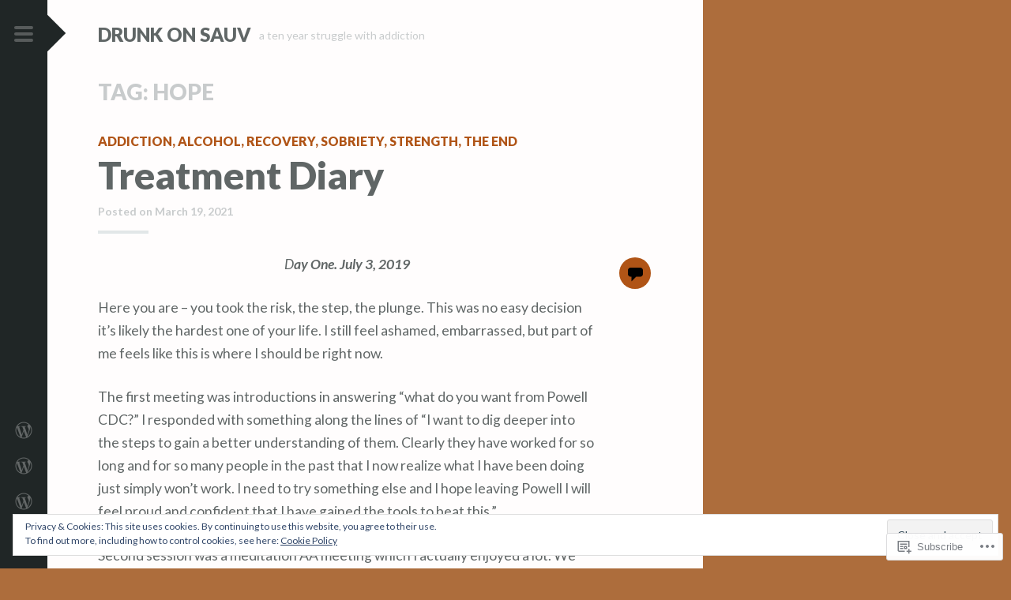

--- FILE ---
content_type: text/html; charset=UTF-8
request_url: https://drunkonsauv.wordpress.com/tag/hope/
body_size: 23750
content:
<!DOCTYPE html>
<html lang="en">
<head>
<meta charset="UTF-8">
<meta name="viewport" content="width=device-width, initial-scale=1">
<title>hope | drunk on sauv</title>
<link rel="profile" href="http://gmpg.org/xfn/11">
<link rel="pingback" href="https://drunkonsauv.wordpress.com/xmlrpc.php">

<title>hope &#8211; drunk on sauv</title>
<meta name='robots' content='max-image-preview:large' />
<link rel='dns-prefetch' href='//s0.wp.com' />
<link rel='dns-prefetch' href='//fonts-api.wp.com' />
<link rel='dns-prefetch' href='//af.pubmine.com' />
<link rel="alternate" type="application/rss+xml" title="drunk on sauv &raquo; Feed" href="https://drunkonsauv.wordpress.com/feed/" />
<link rel="alternate" type="application/rss+xml" title="drunk on sauv &raquo; Comments Feed" href="https://drunkonsauv.wordpress.com/comments/feed/" />
<link rel="alternate" type="application/rss+xml" title="drunk on sauv &raquo; hope Tag Feed" href="https://drunkonsauv.wordpress.com/tag/hope/feed/" />
	<script type="text/javascript">
		/* <![CDATA[ */
		function addLoadEvent(func) {
			var oldonload = window.onload;
			if (typeof window.onload != 'function') {
				window.onload = func;
			} else {
				window.onload = function () {
					oldonload();
					func();
				}
			}
		}
		/* ]]> */
	</script>
	<link crossorigin='anonymous' rel='stylesheet' id='all-css-0-1' href='/_static/??-eJyNzEEOgyAQRuELiRODqXHR9CxI/yh2QOIMId6+7Nql6/flUc3GH0mRlGIxmcsaklAN7xUqhNLq8Qkw7CopYmanEBK9GL0X6ehvoBtii7ksJP50lW+4tmMOih99xecwjcNjtna0+xdYnzuA&cssminify=yes' type='text/css' media='all' />
<link rel='stylesheet' id='scrawl-fonts-css' href='https://fonts-api.wp.com/css?family=Lora:400,700|Merriweather:400italic,400,700,700italic&#038;subset=latin%2Clatin-ext' media='all' />
<link crossorigin='anonymous' rel='stylesheet' id='all-css-2-1' href='/wp-content/mu-plugins/jetpack-plugin/moon/_inc/genericons/genericons/genericons.css?m=1753284714i&cssminify=yes' type='text/css' media='all' />
<style id='wp-emoji-styles-inline-css'>

	img.wp-smiley, img.emoji {
		display: inline !important;
		border: none !important;
		box-shadow: none !important;
		height: 1em !important;
		width: 1em !important;
		margin: 0 0.07em !important;
		vertical-align: -0.1em !important;
		background: none !important;
		padding: 0 !important;
	}
/*# sourceURL=wp-emoji-styles-inline-css */
</style>
<link crossorigin='anonymous' rel='stylesheet' id='all-css-4-1' href='/wp-content/plugins/gutenberg-core/v22.4.0/build/styles/block-library/style.min.css?m=1768935615i&cssminify=yes' type='text/css' media='all' />
<style id='wp-block-library-inline-css'>
.has-text-align-justify {
	text-align:justify;
}
.has-text-align-justify{text-align:justify;}

/*# sourceURL=wp-block-library-inline-css */
</style><style id='wp-block-paragraph-inline-css'>
.is-small-text{font-size:.875em}.is-regular-text{font-size:1em}.is-large-text{font-size:2.25em}.is-larger-text{font-size:3em}.has-drop-cap:not(:focus):first-letter{float:left;font-size:8.4em;font-style:normal;font-weight:100;line-height:.68;margin:.05em .1em 0 0;text-transform:uppercase}body.rtl .has-drop-cap:not(:focus):first-letter{float:none;margin-left:.1em}p.has-drop-cap.has-background{overflow:hidden}:root :where(p.has-background){padding:1.25em 2.375em}:where(p.has-text-color:not(.has-link-color)) a{color:inherit}p.has-text-align-left[style*="writing-mode:vertical-lr"],p.has-text-align-right[style*="writing-mode:vertical-rl"]{rotate:180deg}
/*# sourceURL=https://s0.wp.com/wp-content/plugins/gutenberg-core/v22.4.0/build/styles/block-library/paragraph/style.min.css */
</style>
<style id='global-styles-inline-css'>
:root{--wp--preset--aspect-ratio--square: 1;--wp--preset--aspect-ratio--4-3: 4/3;--wp--preset--aspect-ratio--3-4: 3/4;--wp--preset--aspect-ratio--3-2: 3/2;--wp--preset--aspect-ratio--2-3: 2/3;--wp--preset--aspect-ratio--16-9: 16/9;--wp--preset--aspect-ratio--9-16: 9/16;--wp--preset--color--black: #000000;--wp--preset--color--cyan-bluish-gray: #abb8c3;--wp--preset--color--white: #ffffff;--wp--preset--color--pale-pink: #f78da7;--wp--preset--color--vivid-red: #cf2e2e;--wp--preset--color--luminous-vivid-orange: #ff6900;--wp--preset--color--luminous-vivid-amber: #fcb900;--wp--preset--color--light-green-cyan: #7bdcb5;--wp--preset--color--vivid-green-cyan: #00d084;--wp--preset--color--pale-cyan-blue: #8ed1fc;--wp--preset--color--vivid-cyan-blue: #0693e3;--wp--preset--color--vivid-purple: #9b51e0;--wp--preset--gradient--vivid-cyan-blue-to-vivid-purple: linear-gradient(135deg,rgb(6,147,227) 0%,rgb(155,81,224) 100%);--wp--preset--gradient--light-green-cyan-to-vivid-green-cyan: linear-gradient(135deg,rgb(122,220,180) 0%,rgb(0,208,130) 100%);--wp--preset--gradient--luminous-vivid-amber-to-luminous-vivid-orange: linear-gradient(135deg,rgb(252,185,0) 0%,rgb(255,105,0) 100%);--wp--preset--gradient--luminous-vivid-orange-to-vivid-red: linear-gradient(135deg,rgb(255,105,0) 0%,rgb(207,46,46) 100%);--wp--preset--gradient--very-light-gray-to-cyan-bluish-gray: linear-gradient(135deg,rgb(238,238,238) 0%,rgb(169,184,195) 100%);--wp--preset--gradient--cool-to-warm-spectrum: linear-gradient(135deg,rgb(74,234,220) 0%,rgb(151,120,209) 20%,rgb(207,42,186) 40%,rgb(238,44,130) 60%,rgb(251,105,98) 80%,rgb(254,248,76) 100%);--wp--preset--gradient--blush-light-purple: linear-gradient(135deg,rgb(255,206,236) 0%,rgb(152,150,240) 100%);--wp--preset--gradient--blush-bordeaux: linear-gradient(135deg,rgb(254,205,165) 0%,rgb(254,45,45) 50%,rgb(107,0,62) 100%);--wp--preset--gradient--luminous-dusk: linear-gradient(135deg,rgb(255,203,112) 0%,rgb(199,81,192) 50%,rgb(65,88,208) 100%);--wp--preset--gradient--pale-ocean: linear-gradient(135deg,rgb(255,245,203) 0%,rgb(182,227,212) 50%,rgb(51,167,181) 100%);--wp--preset--gradient--electric-grass: linear-gradient(135deg,rgb(202,248,128) 0%,rgb(113,206,126) 100%);--wp--preset--gradient--midnight: linear-gradient(135deg,rgb(2,3,129) 0%,rgb(40,116,252) 100%);--wp--preset--font-size--small: 13px;--wp--preset--font-size--medium: 20px;--wp--preset--font-size--large: 36px;--wp--preset--font-size--x-large: 42px;--wp--preset--font-family--albert-sans: 'Albert Sans', sans-serif;--wp--preset--font-family--alegreya: Alegreya, serif;--wp--preset--font-family--arvo: Arvo, serif;--wp--preset--font-family--bodoni-moda: 'Bodoni Moda', serif;--wp--preset--font-family--bricolage-grotesque: 'Bricolage Grotesque', sans-serif;--wp--preset--font-family--cabin: Cabin, sans-serif;--wp--preset--font-family--chivo: Chivo, sans-serif;--wp--preset--font-family--commissioner: Commissioner, sans-serif;--wp--preset--font-family--cormorant: Cormorant, serif;--wp--preset--font-family--courier-prime: 'Courier Prime', monospace;--wp--preset--font-family--crimson-pro: 'Crimson Pro', serif;--wp--preset--font-family--dm-mono: 'DM Mono', monospace;--wp--preset--font-family--dm-sans: 'DM Sans', sans-serif;--wp--preset--font-family--dm-serif-display: 'DM Serif Display', serif;--wp--preset--font-family--domine: Domine, serif;--wp--preset--font-family--eb-garamond: 'EB Garamond', serif;--wp--preset--font-family--epilogue: Epilogue, sans-serif;--wp--preset--font-family--fahkwang: Fahkwang, sans-serif;--wp--preset--font-family--figtree: Figtree, sans-serif;--wp--preset--font-family--fira-sans: 'Fira Sans', sans-serif;--wp--preset--font-family--fjalla-one: 'Fjalla One', sans-serif;--wp--preset--font-family--fraunces: Fraunces, serif;--wp--preset--font-family--gabarito: Gabarito, system-ui;--wp--preset--font-family--ibm-plex-mono: 'IBM Plex Mono', monospace;--wp--preset--font-family--ibm-plex-sans: 'IBM Plex Sans', sans-serif;--wp--preset--font-family--ibarra-real-nova: 'Ibarra Real Nova', serif;--wp--preset--font-family--instrument-serif: 'Instrument Serif', serif;--wp--preset--font-family--inter: Inter, sans-serif;--wp--preset--font-family--josefin-sans: 'Josefin Sans', sans-serif;--wp--preset--font-family--jost: Jost, sans-serif;--wp--preset--font-family--libre-baskerville: 'Libre Baskerville', serif;--wp--preset--font-family--libre-franklin: 'Libre Franklin', sans-serif;--wp--preset--font-family--literata: Literata, serif;--wp--preset--font-family--lora: Lora, serif;--wp--preset--font-family--merriweather: Merriweather, serif;--wp--preset--font-family--montserrat: Montserrat, sans-serif;--wp--preset--font-family--newsreader: Newsreader, serif;--wp--preset--font-family--noto-sans-mono: 'Noto Sans Mono', sans-serif;--wp--preset--font-family--nunito: Nunito, sans-serif;--wp--preset--font-family--open-sans: 'Open Sans', sans-serif;--wp--preset--font-family--overpass: Overpass, sans-serif;--wp--preset--font-family--pt-serif: 'PT Serif', serif;--wp--preset--font-family--petrona: Petrona, serif;--wp--preset--font-family--piazzolla: Piazzolla, serif;--wp--preset--font-family--playfair-display: 'Playfair Display', serif;--wp--preset--font-family--plus-jakarta-sans: 'Plus Jakarta Sans', sans-serif;--wp--preset--font-family--poppins: Poppins, sans-serif;--wp--preset--font-family--raleway: Raleway, sans-serif;--wp--preset--font-family--roboto: Roboto, sans-serif;--wp--preset--font-family--roboto-slab: 'Roboto Slab', serif;--wp--preset--font-family--rubik: Rubik, sans-serif;--wp--preset--font-family--rufina: Rufina, serif;--wp--preset--font-family--sora: Sora, sans-serif;--wp--preset--font-family--source-sans-3: 'Source Sans 3', sans-serif;--wp--preset--font-family--source-serif-4: 'Source Serif 4', serif;--wp--preset--font-family--space-mono: 'Space Mono', monospace;--wp--preset--font-family--syne: Syne, sans-serif;--wp--preset--font-family--texturina: Texturina, serif;--wp--preset--font-family--urbanist: Urbanist, sans-serif;--wp--preset--font-family--work-sans: 'Work Sans', sans-serif;--wp--preset--spacing--20: 0.44rem;--wp--preset--spacing--30: 0.67rem;--wp--preset--spacing--40: 1rem;--wp--preset--spacing--50: 1.5rem;--wp--preset--spacing--60: 2.25rem;--wp--preset--spacing--70: 3.38rem;--wp--preset--spacing--80: 5.06rem;--wp--preset--shadow--natural: 6px 6px 9px rgba(0, 0, 0, 0.2);--wp--preset--shadow--deep: 12px 12px 50px rgba(0, 0, 0, 0.4);--wp--preset--shadow--sharp: 6px 6px 0px rgba(0, 0, 0, 0.2);--wp--preset--shadow--outlined: 6px 6px 0px -3px rgb(255, 255, 255), 6px 6px rgb(0, 0, 0);--wp--preset--shadow--crisp: 6px 6px 0px rgb(0, 0, 0);}:where(body) { margin: 0; }:where(.is-layout-flex){gap: 0.5em;}:where(.is-layout-grid){gap: 0.5em;}body .is-layout-flex{display: flex;}.is-layout-flex{flex-wrap: wrap;align-items: center;}.is-layout-flex > :is(*, div){margin: 0;}body .is-layout-grid{display: grid;}.is-layout-grid > :is(*, div){margin: 0;}body{padding-top: 0px;padding-right: 0px;padding-bottom: 0px;padding-left: 0px;}a:where(:not(.wp-element-button)){text-decoration: underline;}:root :where(.wp-element-button, .wp-block-button__link){background-color: #32373c;border-width: 0;color: #fff;font-family: inherit;font-size: inherit;font-style: inherit;font-weight: inherit;letter-spacing: inherit;line-height: inherit;padding-top: calc(0.667em + 2px);padding-right: calc(1.333em + 2px);padding-bottom: calc(0.667em + 2px);padding-left: calc(1.333em + 2px);text-decoration: none;text-transform: inherit;}.has-black-color{color: var(--wp--preset--color--black) !important;}.has-cyan-bluish-gray-color{color: var(--wp--preset--color--cyan-bluish-gray) !important;}.has-white-color{color: var(--wp--preset--color--white) !important;}.has-pale-pink-color{color: var(--wp--preset--color--pale-pink) !important;}.has-vivid-red-color{color: var(--wp--preset--color--vivid-red) !important;}.has-luminous-vivid-orange-color{color: var(--wp--preset--color--luminous-vivid-orange) !important;}.has-luminous-vivid-amber-color{color: var(--wp--preset--color--luminous-vivid-amber) !important;}.has-light-green-cyan-color{color: var(--wp--preset--color--light-green-cyan) !important;}.has-vivid-green-cyan-color{color: var(--wp--preset--color--vivid-green-cyan) !important;}.has-pale-cyan-blue-color{color: var(--wp--preset--color--pale-cyan-blue) !important;}.has-vivid-cyan-blue-color{color: var(--wp--preset--color--vivid-cyan-blue) !important;}.has-vivid-purple-color{color: var(--wp--preset--color--vivid-purple) !important;}.has-black-background-color{background-color: var(--wp--preset--color--black) !important;}.has-cyan-bluish-gray-background-color{background-color: var(--wp--preset--color--cyan-bluish-gray) !important;}.has-white-background-color{background-color: var(--wp--preset--color--white) !important;}.has-pale-pink-background-color{background-color: var(--wp--preset--color--pale-pink) !important;}.has-vivid-red-background-color{background-color: var(--wp--preset--color--vivid-red) !important;}.has-luminous-vivid-orange-background-color{background-color: var(--wp--preset--color--luminous-vivid-orange) !important;}.has-luminous-vivid-amber-background-color{background-color: var(--wp--preset--color--luminous-vivid-amber) !important;}.has-light-green-cyan-background-color{background-color: var(--wp--preset--color--light-green-cyan) !important;}.has-vivid-green-cyan-background-color{background-color: var(--wp--preset--color--vivid-green-cyan) !important;}.has-pale-cyan-blue-background-color{background-color: var(--wp--preset--color--pale-cyan-blue) !important;}.has-vivid-cyan-blue-background-color{background-color: var(--wp--preset--color--vivid-cyan-blue) !important;}.has-vivid-purple-background-color{background-color: var(--wp--preset--color--vivid-purple) !important;}.has-black-border-color{border-color: var(--wp--preset--color--black) !important;}.has-cyan-bluish-gray-border-color{border-color: var(--wp--preset--color--cyan-bluish-gray) !important;}.has-white-border-color{border-color: var(--wp--preset--color--white) !important;}.has-pale-pink-border-color{border-color: var(--wp--preset--color--pale-pink) !important;}.has-vivid-red-border-color{border-color: var(--wp--preset--color--vivid-red) !important;}.has-luminous-vivid-orange-border-color{border-color: var(--wp--preset--color--luminous-vivid-orange) !important;}.has-luminous-vivid-amber-border-color{border-color: var(--wp--preset--color--luminous-vivid-amber) !important;}.has-light-green-cyan-border-color{border-color: var(--wp--preset--color--light-green-cyan) !important;}.has-vivid-green-cyan-border-color{border-color: var(--wp--preset--color--vivid-green-cyan) !important;}.has-pale-cyan-blue-border-color{border-color: var(--wp--preset--color--pale-cyan-blue) !important;}.has-vivid-cyan-blue-border-color{border-color: var(--wp--preset--color--vivid-cyan-blue) !important;}.has-vivid-purple-border-color{border-color: var(--wp--preset--color--vivid-purple) !important;}.has-vivid-cyan-blue-to-vivid-purple-gradient-background{background: var(--wp--preset--gradient--vivid-cyan-blue-to-vivid-purple) !important;}.has-light-green-cyan-to-vivid-green-cyan-gradient-background{background: var(--wp--preset--gradient--light-green-cyan-to-vivid-green-cyan) !important;}.has-luminous-vivid-amber-to-luminous-vivid-orange-gradient-background{background: var(--wp--preset--gradient--luminous-vivid-amber-to-luminous-vivid-orange) !important;}.has-luminous-vivid-orange-to-vivid-red-gradient-background{background: var(--wp--preset--gradient--luminous-vivid-orange-to-vivid-red) !important;}.has-very-light-gray-to-cyan-bluish-gray-gradient-background{background: var(--wp--preset--gradient--very-light-gray-to-cyan-bluish-gray) !important;}.has-cool-to-warm-spectrum-gradient-background{background: var(--wp--preset--gradient--cool-to-warm-spectrum) !important;}.has-blush-light-purple-gradient-background{background: var(--wp--preset--gradient--blush-light-purple) !important;}.has-blush-bordeaux-gradient-background{background: var(--wp--preset--gradient--blush-bordeaux) !important;}.has-luminous-dusk-gradient-background{background: var(--wp--preset--gradient--luminous-dusk) !important;}.has-pale-ocean-gradient-background{background: var(--wp--preset--gradient--pale-ocean) !important;}.has-electric-grass-gradient-background{background: var(--wp--preset--gradient--electric-grass) !important;}.has-midnight-gradient-background{background: var(--wp--preset--gradient--midnight) !important;}.has-small-font-size{font-size: var(--wp--preset--font-size--small) !important;}.has-medium-font-size{font-size: var(--wp--preset--font-size--medium) !important;}.has-large-font-size{font-size: var(--wp--preset--font-size--large) !important;}.has-x-large-font-size{font-size: var(--wp--preset--font-size--x-large) !important;}.has-albert-sans-font-family{font-family: var(--wp--preset--font-family--albert-sans) !important;}.has-alegreya-font-family{font-family: var(--wp--preset--font-family--alegreya) !important;}.has-arvo-font-family{font-family: var(--wp--preset--font-family--arvo) !important;}.has-bodoni-moda-font-family{font-family: var(--wp--preset--font-family--bodoni-moda) !important;}.has-bricolage-grotesque-font-family{font-family: var(--wp--preset--font-family--bricolage-grotesque) !important;}.has-cabin-font-family{font-family: var(--wp--preset--font-family--cabin) !important;}.has-chivo-font-family{font-family: var(--wp--preset--font-family--chivo) !important;}.has-commissioner-font-family{font-family: var(--wp--preset--font-family--commissioner) !important;}.has-cormorant-font-family{font-family: var(--wp--preset--font-family--cormorant) !important;}.has-courier-prime-font-family{font-family: var(--wp--preset--font-family--courier-prime) !important;}.has-crimson-pro-font-family{font-family: var(--wp--preset--font-family--crimson-pro) !important;}.has-dm-mono-font-family{font-family: var(--wp--preset--font-family--dm-mono) !important;}.has-dm-sans-font-family{font-family: var(--wp--preset--font-family--dm-sans) !important;}.has-dm-serif-display-font-family{font-family: var(--wp--preset--font-family--dm-serif-display) !important;}.has-domine-font-family{font-family: var(--wp--preset--font-family--domine) !important;}.has-eb-garamond-font-family{font-family: var(--wp--preset--font-family--eb-garamond) !important;}.has-epilogue-font-family{font-family: var(--wp--preset--font-family--epilogue) !important;}.has-fahkwang-font-family{font-family: var(--wp--preset--font-family--fahkwang) !important;}.has-figtree-font-family{font-family: var(--wp--preset--font-family--figtree) !important;}.has-fira-sans-font-family{font-family: var(--wp--preset--font-family--fira-sans) !important;}.has-fjalla-one-font-family{font-family: var(--wp--preset--font-family--fjalla-one) !important;}.has-fraunces-font-family{font-family: var(--wp--preset--font-family--fraunces) !important;}.has-gabarito-font-family{font-family: var(--wp--preset--font-family--gabarito) !important;}.has-ibm-plex-mono-font-family{font-family: var(--wp--preset--font-family--ibm-plex-mono) !important;}.has-ibm-plex-sans-font-family{font-family: var(--wp--preset--font-family--ibm-plex-sans) !important;}.has-ibarra-real-nova-font-family{font-family: var(--wp--preset--font-family--ibarra-real-nova) !important;}.has-instrument-serif-font-family{font-family: var(--wp--preset--font-family--instrument-serif) !important;}.has-inter-font-family{font-family: var(--wp--preset--font-family--inter) !important;}.has-josefin-sans-font-family{font-family: var(--wp--preset--font-family--josefin-sans) !important;}.has-jost-font-family{font-family: var(--wp--preset--font-family--jost) !important;}.has-libre-baskerville-font-family{font-family: var(--wp--preset--font-family--libre-baskerville) !important;}.has-libre-franklin-font-family{font-family: var(--wp--preset--font-family--libre-franklin) !important;}.has-literata-font-family{font-family: var(--wp--preset--font-family--literata) !important;}.has-lora-font-family{font-family: var(--wp--preset--font-family--lora) !important;}.has-merriweather-font-family{font-family: var(--wp--preset--font-family--merriweather) !important;}.has-montserrat-font-family{font-family: var(--wp--preset--font-family--montserrat) !important;}.has-newsreader-font-family{font-family: var(--wp--preset--font-family--newsreader) !important;}.has-noto-sans-mono-font-family{font-family: var(--wp--preset--font-family--noto-sans-mono) !important;}.has-nunito-font-family{font-family: var(--wp--preset--font-family--nunito) !important;}.has-open-sans-font-family{font-family: var(--wp--preset--font-family--open-sans) !important;}.has-overpass-font-family{font-family: var(--wp--preset--font-family--overpass) !important;}.has-pt-serif-font-family{font-family: var(--wp--preset--font-family--pt-serif) !important;}.has-petrona-font-family{font-family: var(--wp--preset--font-family--petrona) !important;}.has-piazzolla-font-family{font-family: var(--wp--preset--font-family--piazzolla) !important;}.has-playfair-display-font-family{font-family: var(--wp--preset--font-family--playfair-display) !important;}.has-plus-jakarta-sans-font-family{font-family: var(--wp--preset--font-family--plus-jakarta-sans) !important;}.has-poppins-font-family{font-family: var(--wp--preset--font-family--poppins) !important;}.has-raleway-font-family{font-family: var(--wp--preset--font-family--raleway) !important;}.has-roboto-font-family{font-family: var(--wp--preset--font-family--roboto) !important;}.has-roboto-slab-font-family{font-family: var(--wp--preset--font-family--roboto-slab) !important;}.has-rubik-font-family{font-family: var(--wp--preset--font-family--rubik) !important;}.has-rufina-font-family{font-family: var(--wp--preset--font-family--rufina) !important;}.has-sora-font-family{font-family: var(--wp--preset--font-family--sora) !important;}.has-source-sans-3-font-family{font-family: var(--wp--preset--font-family--source-sans-3) !important;}.has-source-serif-4-font-family{font-family: var(--wp--preset--font-family--source-serif-4) !important;}.has-space-mono-font-family{font-family: var(--wp--preset--font-family--space-mono) !important;}.has-syne-font-family{font-family: var(--wp--preset--font-family--syne) !important;}.has-texturina-font-family{font-family: var(--wp--preset--font-family--texturina) !important;}.has-urbanist-font-family{font-family: var(--wp--preset--font-family--urbanist) !important;}.has-work-sans-font-family{font-family: var(--wp--preset--font-family--work-sans) !important;}
/*# sourceURL=global-styles-inline-css */
</style>

<style id='classic-theme-styles-inline-css'>
.wp-block-button__link{background-color:#32373c;border-radius:9999px;box-shadow:none;color:#fff;font-size:1.125em;padding:calc(.667em + 2px) calc(1.333em + 2px);text-decoration:none}.wp-block-file__button{background:#32373c;color:#fff}.wp-block-accordion-heading{margin:0}.wp-block-accordion-heading__toggle{background-color:inherit!important;color:inherit!important}.wp-block-accordion-heading__toggle:not(:focus-visible){outline:none}.wp-block-accordion-heading__toggle:focus,.wp-block-accordion-heading__toggle:hover{background-color:inherit!important;border:none;box-shadow:none;color:inherit;padding:var(--wp--preset--spacing--20,1em) 0;text-decoration:none}.wp-block-accordion-heading__toggle:focus-visible{outline:auto;outline-offset:0}
/*# sourceURL=/wp-content/plugins/gutenberg-core/v22.4.0/build/styles/block-library/classic.min.css */
</style>
<link crossorigin='anonymous' rel='stylesheet' id='all-css-6-1' href='/_static/??-eJx9j8EOwiAMhl/IQphG58H4LIxVRCkQylx8e7uLzssuTf/m+5pWzwVcTg1T0yVOPiTWLg8xuyfrTpleGeBAJSJUfKmDHgO3LwHc3hGVY97p1SKa4Lerosyp2LYQhGOwGJEE29LmIg4MQ6nIDFIpTATtLiJveRXlMC+t10Kt4pbkMYO8Y1vI6S/ALdpQF/VKF3PsTb/vuvPp8QGGwHIv&cssminify=yes' type='text/css' media='all' />
<link crossorigin='anonymous' rel='stylesheet' id='print-css-7-1' href='/wp-content/mu-plugins/global-print/global-print.css?m=1465851035i&cssminify=yes' type='text/css' media='print' />
<link crossorigin='anonymous' rel='stylesheet' id='all-css-8-1' href='/wp-content/themes/pub/satellite/style.css?m=1741693343i&cssminify=yes' type='text/css' media='all' />
<link rel='stylesheet' id='satellite-fonts-css' href='https://fonts-api.wp.com/css?family=Lato%3A400%2C400italic%2C700%2C700italic%2C900%2C900italic&#038;subset=latin%2Clatin-ext' media='all' />
<style id='jetpack-global-styles-frontend-style-inline-css'>
:root { --font-headings: unset; --font-base: unset; --font-headings-default: -apple-system,BlinkMacSystemFont,"Segoe UI",Roboto,Oxygen-Sans,Ubuntu,Cantarell,"Helvetica Neue",sans-serif; --font-base-default: -apple-system,BlinkMacSystemFont,"Segoe UI",Roboto,Oxygen-Sans,Ubuntu,Cantarell,"Helvetica Neue",sans-serif;}
/*# sourceURL=jetpack-global-styles-frontend-style-inline-css */
</style>
<link crossorigin='anonymous' rel='stylesheet' id='all-css-12-1' href='/_static/??-eJyNy9sJgDAMAMCF1GjR4o84Sw3BVtIHJlLcXhxA8P8OamkxJ6WkoJ4iCZRrA8HTVYaQEERvprYWzLFDkQY+hlNiDkp/kx9h57w5fsEal2E0dp5sb8zxAHIPNi4=&cssminify=yes' type='text/css' media='all' />
<script type="text/javascript" id="wpcom-actionbar-placeholder-js-extra">
/* <![CDATA[ */
var actionbardata = {"siteID":"64457032","postID":"0","siteURL":"https://drunkonsauv.wordpress.com","xhrURL":"https://drunkonsauv.wordpress.com/wp-admin/admin-ajax.php","nonce":"199f90c4eb","isLoggedIn":"","statusMessage":"","subsEmailDefault":"instantly","proxyScriptUrl":"https://s0.wp.com/wp-content/js/wpcom-proxy-request.js?m=1513050504i&amp;ver=20211021","i18n":{"followedText":"New posts from this site will now appear in your \u003Ca href=\"https://wordpress.com/reader\"\u003EReader\u003C/a\u003E","foldBar":"Collapse this bar","unfoldBar":"Expand this bar","shortLinkCopied":"Shortlink copied to clipboard."}};
//# sourceURL=wpcom-actionbar-placeholder-js-extra
/* ]]> */
</script>
<script type="text/javascript" id="jetpack-mu-wpcom-settings-js-before">
/* <![CDATA[ */
var JETPACK_MU_WPCOM_SETTINGS = {"assetsUrl":"https://s0.wp.com/wp-content/mu-plugins/jetpack-mu-wpcom-plugin/moon/jetpack_vendor/automattic/jetpack-mu-wpcom/src/build/"};
//# sourceURL=jetpack-mu-wpcom-settings-js-before
/* ]]> */
</script>
<script crossorigin='anonymous' type='text/javascript'  src='/_static/??-eJyFjMsOwiAQRX/I6dQaXwvjtyAQAoEBZ6CPv28aa+LO1Vnccy5OBXSmaqliEORYoXCely7IAX+2V8wOSmzOk+CU2SgjoKMSsbKFOhUchw1AmcCZwt8LTzo289HCu1lednTJ018Jknesqt3lZ3ocr0N/PvWX2z2scBpFWg=='></script>
<script type="text/javascript" id="rlt-proxy-js-after">
/* <![CDATA[ */
	rltInitialize( {"token":null,"iframeOrigins":["https:\/\/widgets.wp.com"]} );
//# sourceURL=rlt-proxy-js-after
/* ]]> */
</script>
<link rel="EditURI" type="application/rsd+xml" title="RSD" href="https://drunkonsauv.wordpress.com/xmlrpc.php?rsd" />
<meta name="generator" content="WordPress.com" />

<!-- Jetpack Open Graph Tags -->
<meta property="og:type" content="website" />
<meta property="og:title" content="hope &#8211; drunk on sauv" />
<meta property="og:url" content="https://drunkonsauv.wordpress.com/tag/hope/" />
<meta property="og:site_name" content="drunk on sauv" />
<meta property="og:image" content="https://s0.wp.com/i/blank.jpg?m=1383295312i" />
<meta property="og:image:width" content="200" />
<meta property="og:image:height" content="200" />
<meta property="og:image:alt" content="" />
<meta property="og:locale" content="en_US" />
<meta property="fb:app_id" content="249643311490" />
<meta name="twitter:creator" content="@DrunkOnSauv" />
<meta name="twitter:site" content="@DrunkOnSauv" />

<!-- End Jetpack Open Graph Tags -->
<link rel="shortcut icon" type="image/x-icon" href="https://s0.wp.com/i/favicon.ico?m=1713425267i" sizes="16x16 24x24 32x32 48x48" />
<link rel="icon" type="image/x-icon" href="https://s0.wp.com/i/favicon.ico?m=1713425267i" sizes="16x16 24x24 32x32 48x48" />
<link rel="apple-touch-icon" href="https://s0.wp.com/i/webclip.png?m=1713868326i" />
<link rel='openid.server' href='https://drunkonsauv.wordpress.com/?openidserver=1' />
<link rel='openid.delegate' href='https://drunkonsauv.wordpress.com/' />
<link rel="search" type="application/opensearchdescription+xml" href="https://drunkonsauv.wordpress.com/osd.xml" title="drunk on sauv" />
<link rel="search" type="application/opensearchdescription+xml" href="https://s1.wp.com/opensearch.xml" title="WordPress.com" />
<meta name="theme-color" content="#ad6d3c" />
		<style type="text/css">
			.recentcomments a {
				display: inline !important;
				padding: 0 !important;
				margin: 0 !important;
			}

			table.recentcommentsavatartop img.avatar, table.recentcommentsavatarend img.avatar {
				border: 0px;
				margin: 0;
			}

			table.recentcommentsavatartop a, table.recentcommentsavatarend a {
				border: 0px !important;
				background-color: transparent !important;
			}

			td.recentcommentsavatarend, td.recentcommentsavatartop {
				padding: 0px 0px 1px 0px;
				margin: 0px;
			}

			td.recentcommentstextend {
				border: none !important;
				padding: 0px 0px 2px 10px;
			}

			.rtl td.recentcommentstextend {
				padding: 0px 10px 2px 0px;
			}

			td.recentcommentstexttop {
				border: none;
				padding: 0px 0px 0px 10px;
			}

			.rtl td.recentcommentstexttop {
				padding: 0px 10px 0px 0px;
			}
		</style>
		<meta name="description" content="Posts about hope written by Drunk on Sauv" />
<style type="text/css" id="custom-background-css">
body.custom-background { background-color: #ad6d3c; }
</style>
	<script type="text/javascript">
/* <![CDATA[ */
var wa_client = {}; wa_client.cmd = []; wa_client.config = { 'blog_id': 64457032, 'blog_language': 'en', 'is_wordads': false, 'hosting_type': 0, 'afp_account_id': null, 'afp_host_id': 5038568878849053, 'theme': 'pub/satellite', '_': { 'title': 'Advertisement', 'privacy_settings': 'Privacy Settings' }, 'formats': [ 'belowpost', 'bottom_sticky', 'sidebar_sticky_right', 'sidebar', 'gutenberg_rectangle', 'gutenberg_leaderboard', 'gutenberg_mobile_leaderboard', 'gutenberg_skyscraper' ] };
/* ]]> */
</script>
		<script type="text/javascript">

			window.doNotSellCallback = function() {

				var linkElements = [
					'a[href="https://wordpress.com/?ref=footer_blog"]',
					'a[href="https://wordpress.com/?ref=footer_website"]',
					'a[href="https://wordpress.com/?ref=vertical_footer"]',
					'a[href^="https://wordpress.com/?ref=footer_segment_"]',
				].join(',');

				var dnsLink = document.createElement( 'a' );
				dnsLink.href = 'https://wordpress.com/advertising-program-optout/';
				dnsLink.classList.add( 'do-not-sell-link' );
				dnsLink.rel = 'nofollow';
				dnsLink.style.marginLeft = '0.5em';
				dnsLink.textContent = 'Do Not Sell or Share My Personal Information';

				var creditLinks = document.querySelectorAll( linkElements );

				if ( 0 === creditLinks.length ) {
					return false;
				}

				Array.prototype.forEach.call( creditLinks, function( el ) {
					el.insertAdjacentElement( 'afterend', dnsLink );
				});

				return true;
			};

		</script>
		<style type="text/css" id="custom-colors-css">	button,
	input[type="button"],
	input[type="reset"],
	input[type="submit"],
	#infinite-handle span {
		border-bottom: 4px solid;
		box-shadow: 0 0 0;
	}
	button:hover,
	input[type="button"]:hover,
	input[type="reset"]:hover,
	input[type="submit"]:hover,
	#infinite-handle span:hover,
	button:focus,
	input[type="button"]:focus,
	input[type="reset"]:focus,
	input[type="submit"]:focus,
	#infinite-handle span:focus {
		border-bottom: 2px solid;
		box-shadow: 0 0 0;
	}
	button:active,
	input[type="button"]:active,
	input[type="reset"]:active,
	input[type="submit"]:active,
	#infinite-handle span:active {
		border-bottom: 0px solid;
		box-shadow: 0 0 0;
	}
button,
			input[type="button"],
			input[type="reset"],
			input[type="submit"],
			#infinite-handle span,
			#infinite-handle span:active,
			#infinite-handle span:focus,
			#infinite-handle span:hover,
			#wp-calendar a,
			.comments-link a,
			.comments-link a:visited,
			.comments-link a:hover,
			.comments-link a:active,
			.comments-link a:focus,
			.page-links .active-link,
			.page-links a:hover .active-link,
			.page-links a:focus .active-link,
			.page-links a:active .active-link { color: #000000;}
body { background-color: #ad6d3c;}
button,
			input[type="button"],
			input[type="reset"],
			input[type="submit"],
			#infinite-handle span,
			#wp-calendar a { background-color: #bf5c19;}
button,
			input[type="button"],
			input[type="reset"],
			input[type="submit"],
			#infinite-handle span,
			button:hover,
			input[type="button"]:hover,
			input[type="reset"]:hover,
			input[type="submit"]:hover,
			#infinite-handle span:hover,
			button:focus,
			input[type="button"]:focus,
			input[type="reset"]:focus,
			input[type="submit"]:focus,
			#infinite-handle span:focus { border-bottom-color: #904512;}
.main-navigation li a:hover,
			.main-navigation li a:focus,
			.main-navigation li a:active,
			.main-navigation li.current_page_item > a,
			.main-navigation li.current-menu-item > a { border-color: #bf5c19;}
a,
			a:visited,
			a:hover,
			a:focus,
			a:active,
			.site-info a:hover,
			.site-info a:focus,
			.site-info a:active,
			.comment-meta .comment-metadata a:hover,
			.comment-meta .comment-metadata a:focus,
			.comment-meta .comment-metadata a:active,
			.site-main .post-navigation .nav-previous a:hover,
			.site-main .post-navigation .nav-next a:hover,
			.site-main .post-navigation .nav-previous a:focus,
			.site-main .post-navigation .nav-next a:focus,
			.site-main .post-navigation .nav-previous a:active,
			.site-main .post-navigation .nav-next a:active,
			.entry-categories,
			.entry-header .entry-meta a:hover,
			.comment-form .label-focus,
			.bypostauthor > .comment-body .comment-author .fn a,
			.bypostauthor > .comment-body .comment-author .fn:after { color: #B05416;}
.comment-content a:after,
			.entry-content a:after,
			.comment-respond a:after,
			.site-footer a:after,
			.comments-link a,
			.comments-link a:visited,
			.page-links .active-link,
			.page-links a:hover .active-link,
			.page-links a:focus .active-link,
			.page-links a:active .active-link { background-color: #B05416;}
.tags-links a:hover,
			.tags-links a:focus,
			.tags-links a:active { color: #B05416;}
.tags-links a:hover,
			.tags-links a:focus,
			.tags-links a:active,
			.bypostauthor > .comment-body .comment-author .fn:after { border-color: #B05416;}
th { border-bottom-color: #bf5c19;}
.widget_tag_cloud a:hover,
			.widget_tag_cloud a:focus,
			.widget_tag_cloud a:active,
			.widget a,
			.widget a:visited,
			.widget a:hover,
			.widget a:active,
			.widget a:focus { color: #E76D1C;}
.widget_tag_cloud a:hover,
			.widget_tag_cloud a:focus,
			.widget_tag_cloud a:active { border-color: #E76D1C;}
</style>
<script type="text/javascript">
	window.google_analytics_uacct = "UA-52447-2";
</script>

<script type="text/javascript">
	var _gaq = _gaq || [];
	_gaq.push(['_setAccount', 'UA-52447-2']);
	_gaq.push(['_gat._anonymizeIp']);
	_gaq.push(['_setDomainName', 'wordpress.com']);
	_gaq.push(['_initData']);
	_gaq.push(['_trackPageview']);

	(function() {
		var ga = document.createElement('script'); ga.type = 'text/javascript'; ga.async = true;
		ga.src = ('https:' == document.location.protocol ? 'https://ssl' : 'http://www') + '.google-analytics.com/ga.js';
		(document.getElementsByTagName('head')[0] || document.getElementsByTagName('body')[0]).appendChild(ga);
	})();
</script>
<link crossorigin='anonymous' rel='stylesheet' id='all-css-0-3' href='/wp-content/mu-plugins/jetpack-plugin/moon/_inc/build/subscriptions/subscriptions.min.css?m=1753976312i&cssminify=yes' type='text/css' media='all' />
</head>

<body class="archive tag tag-hope tag-20816 custom-background wp-theme-pubscrawl wp-child-theme-pubsatellite customizer-styles-applied widgets-hidden jetpack-reblog-enabled">

<a class="skip-link screen-reader-text" href="#content">Skip to content</a>

<div class="sidebar-nav">
	<button class="menu-toggle x" title="Menu">
		<span class="lines"></span>
		<span class="screen-reader-text">Primary Menu</span>
	</button>
			<div class="social-links"><ul id="menu-menu" class="menu"><li id="menu-item-541" class="menu-item menu-item-type-post_type menu-item-object-page menu-item-541"><a href="https://drunkonsauv.wordpress.com/about-me/"><span class="screen-reader-text">about me</span></a></li>
<li id="menu-item-559" class="menu-item menu-item-type-taxonomy menu-item-object-category menu-item-559"><a href="https://drunkonsauv.wordpress.com/category/experience/"><span class="screen-reader-text">experience</span></a></li>
<li id="menu-item-560" class="menu-item menu-item-type-taxonomy menu-item-object-category menu-item-560"><a href="https://drunkonsauv.wordpress.com/category/strength/"><span class="screen-reader-text">strength</span></a></li>
<li id="menu-item-561" class="menu-item menu-item-type-taxonomy menu-item-object-category menu-item-561"><a href="https://drunkonsauv.wordpress.com/category/hope/"><span class="screen-reader-text">hope</span></a></li>
</ul></div>	</div>
<div class="slide-menu">
		<h1 class="site-title">
		<a href="https://drunkonsauv.wordpress.com/" rel="home">drunk on sauv</a>
	</h1>
	<nav id="site-navigation" class="main-navigation" role="navigation">
		<div class="menu-menu-container"><ul id="menu-menu-1" class="menu"><li class="menu-item menu-item-type-post_type menu-item-object-page menu-item-541"><a href="https://drunkonsauv.wordpress.com/about-me/">about me</a></li>
<li class="menu-item menu-item-type-taxonomy menu-item-object-category menu-item-559"><a href="https://drunkonsauv.wordpress.com/category/experience/">experience</a></li>
<li class="menu-item menu-item-type-taxonomy menu-item-object-category menu-item-560"><a href="https://drunkonsauv.wordpress.com/category/strength/">strength</a></li>
<li class="menu-item menu-item-type-taxonomy menu-item-object-category menu-item-561"><a href="https://drunkonsauv.wordpress.com/category/hope/">hope</a></li>
</ul></div>	</nav><!-- #site-navigation -->

		<div id="secondary" class="widget-area" role="complementary">
		<aside id="blog_subscription-9" class="widget widget_blog_subscription jetpack_subscription_widget"><h1 class="widget-title"><label for="subscribe-field">Subscribe to Blog via Email</label></h1>

			<div class="wp-block-jetpack-subscriptions__container">
			<form
				action="https://subscribe.wordpress.com"
				method="post"
				accept-charset="utf-8"
				data-blog="64457032"
				data-post_access_level="everybody"
				id="subscribe-blog"
			>
				<p>Enter your email address to subscribe to this blog and receive notifications of new posts by email.</p>
				<p id="subscribe-email">
					<label
						id="subscribe-field-label"
						for="subscribe-field"
						class="screen-reader-text"
					>
						Email Address:					</label>

					<input
							type="email"
							name="email"
							autocomplete="email"
							
							style="width: 95%; padding: 1px 10px"
							placeholder="Email Address"
							value=""
							id="subscribe-field"
							required
						/>				</p>

				<p id="subscribe-submit"
									>
					<input type="hidden" name="action" value="subscribe"/>
					<input type="hidden" name="blog_id" value="64457032"/>
					<input type="hidden" name="source" value="https://drunkonsauv.wordpress.com/tag/hope/"/>
					<input type="hidden" name="sub-type" value="widget"/>
					<input type="hidden" name="redirect_fragment" value="subscribe-blog"/>
					<input type="hidden" id="_wpnonce" name="_wpnonce" value="1ceecee350" />					<button type="submit"
													class="wp-block-button__link"
																	>
						Subscribe					</button>
				</p>
			</form>
							<div class="wp-block-jetpack-subscriptions__subscount">
					Join 184 other subscribers				</div>
						</div>
			
</aside><aside id="follow_button_widget-9" class="widget widget_follow_button_widget">
		<a class="wordpress-follow-button" href="https://drunkonsauv.wordpress.com" data-blog="64457032" data-lang="en" >Follow drunk on sauv on WordPress.com</a>
		<script type="text/javascript">(function(d){ window.wpcomPlatform = {"titles":{"timelines":"Embeddable Timelines","followButton":"Follow Button","wpEmbeds":"WordPress Embeds"}}; var f = d.getElementsByTagName('SCRIPT')[0], p = d.createElement('SCRIPT');p.type = 'text/javascript';p.async = true;p.src = '//widgets.wp.com/platform.js';f.parentNode.insertBefore(p,f);}(document));</script>

		</aside><aside id="custom_html-4" class="widget_text widget widget_custom_html"><h1 class="widget-title">The Echoing World &#8211; Travel Blog</h1><div class="textwidget custom-html-widget">www.TheEchoingWorld.com</div></aside>
		<aside id="recent-posts-5" class="widget widget_recent_entries">
		<h1 class="widget-title">Recent Posts</h1>
		<ul>
											<li>
					<a href="https://drunkonsauv.wordpress.com/2021/03/19/treatment-diary/">Treatment Diary</a>
									</li>
											<li>
					<a href="https://drunkonsauv.wordpress.com/2021/03/14/i-see-you/">I See You</a>
									</li>
											<li>
					<a href="https://drunkonsauv.wordpress.com/2021/03/13/hello-my-name-is/">Hello, my name&nbsp;is</a>
									</li>
											<li>
					<a href="https://drunkonsauv.wordpress.com/2019/06/13/5-years-since-this-account/">5 Years Since This&nbsp;Account</a>
									</li>
											<li>
					<a href="https://drunkonsauv.wordpress.com/2015/06/01/help-with-life-and-sobriety/">Help with Life and&nbsp;Sobriety</a>
									</li>
					</ul>

		</aside><aside id="archives-10" class="widget widget_archive"><h1 class="widget-title">Archives</h1>		<label class="screen-reader-text" for="archives-dropdown-10">Archives</label>
		<select id="archives-dropdown-10" name="archive-dropdown">
			
			<option value="">Select Month</option>
				<option value='https://drunkonsauv.wordpress.com/2021/03/'> March 2021 </option>
	<option value='https://drunkonsauv.wordpress.com/2019/06/'> June 2019 </option>
	<option value='https://drunkonsauv.wordpress.com/2015/06/'> June 2015 </option>
	<option value='https://drunkonsauv.wordpress.com/2015/05/'> May 2015 </option>
	<option value='https://drunkonsauv.wordpress.com/2015/04/'> April 2015 </option>
	<option value='https://drunkonsauv.wordpress.com/2015/02/'> February 2015 </option>
	<option value='https://drunkonsauv.wordpress.com/2014/12/'> December 2014 </option>
	<option value='https://drunkonsauv.wordpress.com/2014/11/'> November 2014 </option>
	<option value='https://drunkonsauv.wordpress.com/2014/10/'> October 2014 </option>
	<option value='https://drunkonsauv.wordpress.com/2014/09/'> September 2014 </option>
	<option value='https://drunkonsauv.wordpress.com/2014/08/'> August 2014 </option>
	<option value='https://drunkonsauv.wordpress.com/2014/06/'> June 2014 </option>
	<option value='https://drunkonsauv.wordpress.com/2014/05/'> May 2014 </option>
	<option value='https://drunkonsauv.wordpress.com/2014/04/'> April 2014 </option>
	<option value='https://drunkonsauv.wordpress.com/2014/03/'> March 2014 </option>
	<option value='https://drunkonsauv.wordpress.com/2014/02/'> February 2014 </option>

		</select>

			<script type="text/javascript">
/* <![CDATA[ */

( ( dropdownId ) => {
	const dropdown = document.getElementById( dropdownId );
	function onSelectChange() {
		setTimeout( () => {
			if ( 'escape' === dropdown.dataset.lastkey ) {
				return;
			}
			if ( dropdown.value ) {
				document.location.href = dropdown.value;
			}
		}, 250 );
	}
	function onKeyUp( event ) {
		if ( 'Escape' === event.key ) {
			dropdown.dataset.lastkey = 'escape';
		} else {
			delete dropdown.dataset.lastkey;
		}
	}
	function onClick() {
		delete dropdown.dataset.lastkey;
	}
	dropdown.addEventListener( 'keyup', onKeyUp );
	dropdown.addEventListener( 'click', onClick );
	dropdown.addEventListener( 'change', onSelectChange );
})( "archives-dropdown-10" );

//# sourceURL=WP_Widget_Archives%3A%3Awidget
/* ]]> */
</script>
</aside>	</div><!-- #secondary -->
</div><!-- .slide-menu -->
<div id="page" class="hfeed site">
	<a class="skip-link screen-reader-text" href="#content">Skip to content</a>
		<div class="site-inner-wrapper">

		<header id="masthead" class="site-header" role="banner">

			<div class="site-branding">
								<h1 class="site-title">
					<a href="https://drunkonsauv.wordpress.com/" rel="home">drunk on sauv</a>
				</h1>
				<h2 class="site-description">a ten year struggle with addiction</h2>
			</div>
		</header><!-- #masthead -->

		
		<div id="content" class="site-content">


	<section id="primary" class="content-area">
		<main id="main" class="site-main" role="main">

		
			<header class="page-header">
				<h1 class="page-title">Tag: <span>hope</span></h1>			</header><!-- .page-header -->

			
				
					
<article id="post-563" class="post-563 post type-post status-publish format-standard hentry category-addiction category-alcohol category-recovery category-sobriety category-strength category-the-end tag-aa tag-addiction tag-alcohol tag-alcoholic tag-alcoholic-anonymous tag-alcoholism tag-experience tag-hope tag-mental-health tag-recovery tag-sober tag-sobriety tag-strength tag-the-end">
	<header class="entry-header">
		<div class="entry-categories"><a href="https://drunkonsauv.wordpress.com/category/addiction/" rel="category tag">addiction</a>, <a href="https://drunkonsauv.wordpress.com/category/alcohol/" rel="category tag">alcohol</a>, <a href="https://drunkonsauv.wordpress.com/category/recovery/" rel="category tag">recovery</a>, <a href="https://drunkonsauv.wordpress.com/category/sobriety/" rel="category tag">sobriety</a>, <a href="https://drunkonsauv.wordpress.com/category/strength/" rel="category tag">strength</a>, <a href="https://drunkonsauv.wordpress.com/category/the-end/" rel="category tag">the end</a></div>					<h1 class="entry-title"><a href="https://drunkonsauv.wordpress.com/2021/03/19/treatment-diary/" rel="bookmark">Treatment Diary</a></h1>				<span class="entry-meta"><span class="posted-on">Posted on <a href="https://drunkonsauv.wordpress.com/2021/03/19/treatment-diary/" rel="bookmark"><time class="entry-date published" datetime="2021-03-19T08:34:18-06:00">March 19, 2021</time><time class="updated" datetime="2021-03-19T08:38:21-06:00">March 19, 2021</time></a></span><span class="byline"> by <span class="author vcard"><a class="url fn n" href="https://drunkonsauv.wordpress.com/author/drunkonsauv/">Drunk on Sauv</a></span></span></span>
	</header><!-- .entry-header -->
	<div class="content-wrapper">
					<div class="entry-content">
				
<p class="has-text-align-center wp-block-paragraph"><strong><em>Day One. July 3, 2019</em></strong></p>



<p class="wp-block-paragraph">Here you are &#8211; you took the risk, the step, the plunge. This was no easy decision it&#8217;s likely the hardest one of your life. I still feel ashamed, embarrassed, but part of me feels like this is where I should be right now.</p>



<p class="wp-block-paragraph">The first meeting was introductions in answering “what do you want from Powell CDC?” I responded with something along the lines of “I want to dig deeper into the steps to gain a better understanding of them. Clearly they have worked for so long and for so many people in the past that I now realize what I have been doing just simply won’t work. I need to try something else and I hope leaving Powell I will feel proud and confident that I have gained the tools to beat this.” </p>



<p class="wp-block-paragraph">Second session was a meditation AA meeting which I actually enjoyed a lot. We discussed the 11th step &#8211; I’d write it out, but at this point I don’t even know what the 11th step is. We did a 10 minute meditation prior to four people discussing their thoughts on step 11. After that we had a Speaker share her story of growing up: through her journey of trauma, addiction, poor decisions, and it really hit home for me.  She expressed that bad decision after bad decision she simply couldn’t stop the drinking. I became overwhelmed. I felt every ounce of her pain and I broke for her. She made me feel like I wasn’t alone, like there were more people out there like me. Maybe I can do this? Is it possible? I’ve been sober for two days and while that is only two days I need to remember and be proud that I made those calls and that I walked through those doors. Wanting to change, dying to change, and needing to change. I made it. I made it here. I made it back. Just need to hang on.</p>
							</div><!-- .entry-content -->
							<div class="entry-meta clear">
				<span class="comments-link"><a href="https://drunkonsauv.wordpress.com/2021/03/19/treatment-diary/#respond">0</a></span>											</div><!-- .entry-meta -->
			</div>
</article><!-- #post-## -->

				
					
<article id="post-393" class="post-393 post type-post status-publish format-standard has-post-thumbnail hentry category-addiction category-alcohol category-hope category-recovery category-sobriety category-strength category-the-end tag-aa tag-addict tag-addiction tag-alcohol tag-alcoholic tag-alcoholism tag-hope tag-life tag-one-day-at-a-time tag-recovery tag-sober tag-sobriety tag-the-end">
	<header class="entry-header">
		<div class="entry-categories"><a href="https://drunkonsauv.wordpress.com/category/addiction/" rel="category tag">addiction</a>, <a href="https://drunkonsauv.wordpress.com/category/alcohol/" rel="category tag">alcohol</a>, <a href="https://drunkonsauv.wordpress.com/category/hope/" rel="category tag">hope</a>, <a href="https://drunkonsauv.wordpress.com/category/recovery/" rel="category tag">recovery</a>, <a href="https://drunkonsauv.wordpress.com/category/sobriety/" rel="category tag">sobriety</a>, <a href="https://drunkonsauv.wordpress.com/category/strength/" rel="category tag">strength</a>, <a href="https://drunkonsauv.wordpress.com/category/the-end/" rel="category tag">the end</a></div>					<h1 class="entry-title"><a href="https://drunkonsauv.wordpress.com/2021/03/13/hello-my-name-is/" rel="bookmark">Hello, my name&nbsp;is</a></h1>				<span class="entry-meta"><span class="posted-on">Posted on <a href="https://drunkonsauv.wordpress.com/2021/03/13/hello-my-name-is/" rel="bookmark"><time class="entry-date published" datetime="2021-03-13T11:24:51-06:00">March 13, 2021</time><time class="updated" datetime="2021-08-16T11:06:19-06:00">August 16, 2021</time></a></span><span class="byline"> by <span class="author vcard"><a class="url fn n" href="https://drunkonsauv.wordpress.com/author/drunkonsauv/">Drunk on Sauv</a></span></span></span>
	</header><!-- .entry-header -->
	<div class="content-wrapper">
					<div class="entry-content">
				
<p class="wp-block-paragraph">When I woke up yesterday I had absolutely no intention of writing any of this. I opened my phone to see an email on this account which I had thought and intended to be and remain anonymous. This email was from someone I spoke about on here often and is one of the most important people of my life thus far. To experience someone who meant so much to me for such a long period of time to see me for who I truly am and truly was while we were together was quite shaking and unnerving to say the least.  </p>



<p class="wp-block-paragraph">I didn’t know what to expect from the email and what I got was of course nothing short of compassion, understanding, and kindness. It’s super overwhelming when all you have done is hide in the dark to protect who you are because the guilt and shame are far too much to bare.  </p>



<p class="wp-block-paragraph">I have spent so many years hiding behind these shadows that I have done absolutely everything in my power to not let people see me for who I am and who I turned into. For people to be able to connect the dots to all of these terrible moments in my life and terrible decisions that I made, I would have done anything to not let them put two and two together.  I have come a very long way since the beginning of this blog in 2014, but by no means has this been an easy road, a fun road nor an enjoyable road, but nonetheless it’s been the road I had to travel. </p>



<p class="wp-block-paragraph">I am happy to say that I’m sober today. I have not had a drink since July 2, 2019. The morning of July second would go on to be my first ever true spiritual awakening. There was no longer a will to continue living my life the way I had been. I had completely and utterly given up everything I had known, wanted, or saw for myself in regards to remaining in this disease. I made a lot of calls that day. I put myself into a treatment program for six weeks and those six weeks changed  my life. </p>



<p class="wp-block-paragraph">I have written on here countless times about day ones and what I have come to learn and know is that it is not about the amount of time you have for this life or recovery. It’s about every day we wake up with an untreated disease that we need to treat in the best way we know how. Each and every single day all of us only have today and we are no better or worse than any person who sits beside us in those chairs, regardless of how much time they have. We are all equal. We are all striving to maintain and achieve a sober mind. It’s with a new found feeling and eye-opening moment that I had yesterday when I opened up that email that I sit here and I write this: fully exposed, completely open, transparent, and in front of those curtains and shadows that I hid behind for so long. </p>



<p class="wp-block-paragraph"><strong>Hello, my name is Bri Jean and I am alcoholic.&nbsp;</strong></p>
<div id="atatags-370373-69729c64b540a">
		<script type="text/javascript">
			__ATA = window.__ATA || {};
			__ATA.cmd = window.__ATA.cmd || [];
			__ATA.cmd.push(function() {
				__ATA.initVideoSlot('atatags-370373-69729c64b540a', {
					sectionId: '370373',
					format: 'inread'
				});
			});
		</script>
	</div>							</div><!-- .entry-content -->
							<div class="entry-meta clear">
				<span class="comments-link"><a href="https://drunkonsauv.wordpress.com/2021/03/13/hello-my-name-is/#comments">2</a></span>											</div><!-- .entry-meta -->
			</div>
</article><!-- #post-## -->

				
					
<article id="post-380" class="post-380 post type-post status-publish format-standard hentry category-addiction category-alcohol category-experience category-recovery category-sobriety category-the-middle tag-aa tag-addict tag-addiction tag-alcholic tag-alcholism tag-alcohol tag-drunkonsauv tag-excuses tag-failure tag-heavy-drinking tag-help tag-hope tag-hungover tag-quit-drinking tag-sober tag-sobriety tag-stay-strong tag-thirties">
	<header class="entry-header">
		<div class="entry-categories"><a href="https://drunkonsauv.wordpress.com/category/addiction/" rel="category tag">addiction</a>, <a href="https://drunkonsauv.wordpress.com/category/alcohol/" rel="category tag">alcohol</a>, <a href="https://drunkonsauv.wordpress.com/category/experience/" rel="category tag">experience</a>, <a href="https://drunkonsauv.wordpress.com/category/recovery/" rel="category tag">recovery</a>, <a href="https://drunkonsauv.wordpress.com/category/sobriety/" rel="category tag">sobriety</a>, <a href="https://drunkonsauv.wordpress.com/category/the-middle/" rel="category tag">the middle</a></div>					<h1 class="entry-title"><a href="https://drunkonsauv.wordpress.com/2019/06/13/5-years-since-this-account/" rel="bookmark">5 Years Since This&nbsp;Account</a></h1>				<span class="entry-meta"><span class="posted-on">Posted on <a href="https://drunkonsauv.wordpress.com/2019/06/13/5-years-since-this-account/" rel="bookmark"><time class="entry-date published" datetime="2019-06-13T01:16:55-06:00">June 13, 2019</time><time class="updated" datetime="2021-03-19T08:06:21-06:00">March 19, 2021</time></a></span><span class="byline"> by <span class="author vcard"><a class="url fn n" href="https://drunkonsauv.wordpress.com/author/drunkonsauv/">Drunk on Sauv</a></span></span></span>
	</header><!-- .entry-header -->
	<div class="content-wrapper">
					<div class="entry-content">
				
<p class="wp-block-paragraph">Hello World,</p>



<p class="wp-block-paragraph">I am in aw. I have not opened or looked at this account in 4+ years. I hope you all have been well and a lot of honesty is going to come from this post. I have not stopped drinking. I actually should have died a year ago after being taken to the ER with an obsene alcohol level, March 7th 2018 to be exact. Eesh that pill is still hard for me to swallow. Went to out patient rehab. I went in with the mental thought of &#8220;forever&#8221; which utterly terrified me. How does one accept in early stages to not think of forever? But just for now? And hold true to that day in and day out. I knew I wouldn&#8217;t make it. I honestly was like, I got this. This all makes a bit more sense to me. I got this. I was clearly sadly wrong. While I&#8217;m not binging away for days on end (no longer Sauvignon blanc mind you. I&#8217;ve thus converted to vodka and spiked sparkling water). I&#8217;m still not living my full life. How does one counter this demon in ones head of &#8220;it&#8217;s ok. Just don&#8217;t drink 8 vodkas and you&#8217;ll be fine&#8221;.</p>



<p class="wp-block-paragraph">I know I need to change. I can whole heartedly say that I cannot continue living this way. It&#8217;s my escape for the boredom and loneliness and to make the time absently pass, because I am in fact alone. I&#8217;ve contacted a therapist to meet for some unresolved issues I even talked about in this blog 4 years ago. I&#8217;ve considered short term disability or FMLA to fight this. I guess I just don&#8217;t know where to start now that I feel I&#8217;m so far gone. I&#8217;ve opened up a lot the past two weeks to my family about unresolved issues I was protecting them from. And working my way out of a failed relationship. These things are clearly proving to be triggers for me. Necessary though? I needed to let out things from my past I was hiding. I needed to end a failed relationship. It&#8217;s just so much at once. I&#8217;m feeling very overwhelmed and my family is concerned. Which. I don&#8217;t blame them. Based on how bad of a situation I was in last year. I definitely dont blame them.</p>



<p class="wp-block-paragraph">So that&#8217;s my update. I thank all who have read this. Hopefully I can find my way back to where I need to be.</p>



<p class="wp-block-paragraph">Xo</p>
							</div><!-- .entry-content -->
							<div class="entry-meta clear">
				<span class="comments-link"><a href="https://drunkonsauv.wordpress.com/2019/06/13/5-years-since-this-account/#comments">2</a></span>											</div><!-- .entry-meta -->
			</div>
</article><!-- #post-## -->

				
					
<article id="post-374" class="post-374 post type-post status-publish format-standard hentry category-addiction category-alcohol category-experience category-recovery category-sobriety category-the-middle category-uncategorized tag-alcohol tag-alcoholic tag-alcoholism tag-hope tag-pray tag-recovery tag-sober tag-sobriety tag-wine">
	<header class="entry-header">
		<div class="entry-categories"><a href="https://drunkonsauv.wordpress.com/category/addiction/" rel="category tag">addiction</a>, <a href="https://drunkonsauv.wordpress.com/category/alcohol/" rel="category tag">alcohol</a>, <a href="https://drunkonsauv.wordpress.com/category/experience/" rel="category tag">experience</a>, <a href="https://drunkonsauv.wordpress.com/category/recovery/" rel="category tag">recovery</a>, <a href="https://drunkonsauv.wordpress.com/category/sobriety/" rel="category tag">sobriety</a>, <a href="https://drunkonsauv.wordpress.com/category/the-middle/" rel="category tag">the middle</a>, <a href="https://drunkonsauv.wordpress.com/category/uncategorized/" rel="category tag">Uncategorized</a></div>					<h1 class="entry-title"><a href="https://drunkonsauv.wordpress.com/2015/05/14/a-different-mind-set/" rel="bookmark">A Different Mind&nbsp;Set</a></h1>				<span class="entry-meta"><span class="posted-on">Posted on <a href="https://drunkonsauv.wordpress.com/2015/05/14/a-different-mind-set/" rel="bookmark"><time class="entry-date published" datetime="2015-05-14T16:54:18-06:00">May 14, 2015</time><time class="updated" datetime="2021-03-19T08:06:47-06:00">March 19, 2021</time></a></span><span class="byline"> by <span class="author vcard"><a class="url fn n" href="https://drunkonsauv.wordpress.com/author/drunkonsauv/">Drunk on Sauv</a></span></span></span>
	</header><!-- .entry-header -->
	<div class="content-wrapper">
					<div class="entry-content">
				<p>I read a blog yesterday that gave multiple things you realize within the first 30 days of sobriety.  One of them stuck with me immediately, &#8220;this is not the worst thing that could happen to you.&#8221;  I sat and thought&#8230; hm.  That is a great point.</p>
<p>Fast forward to this morning and like every Thursday I call my dad to chat about our weeks and weekend plans and then he says, &#8220;well. I am keeping your brother and sister in law in my prayers today.&#8221;  Uh&#8230; What?!  I have not heard anything so I am immediately caught off guard.  My sister in law is 30 weeks pregnant with twins, a boy and a girl, and there is potentially an issue with her pregnancy, the results will be out later today, but if the results are not in their favor she will be admitted into the hospital tomorrow and likely be giving birth early.  At 30 weeks the babies are of size to survive, but I cannot help but feel for them and just imagine how scared they might be or what they might be feeling.</p>
<p>That blog was absolutely correct, &#8220;this is not the worst thing that could happen to you.&#8221;</p>
							</div><!-- .entry-content -->
							<div class="entry-meta clear">
				<span class="comments-link"><a href="https://drunkonsauv.wordpress.com/2015/05/14/a-different-mind-set/#comments">4</a></span>											</div><!-- .entry-meta -->
			</div>
</article><!-- #post-## -->

				
					
<article id="post-87" class="post-87 post type-post status-publish format-standard hentry category-addiction category-alcohol category-recovery category-sobriety category-the-middle tag-100-day-challenge tag-alcohol tag-drunkonsauv tag-hope tag-pellegrino tag-perrier tag-recovery tag-sobriety tag-success tag-weekend">
	<header class="entry-header">
		<div class="entry-categories"><a href="https://drunkonsauv.wordpress.com/category/addiction/" rel="category tag">addiction</a>, <a href="https://drunkonsauv.wordpress.com/category/alcohol/" rel="category tag">alcohol</a>, <a href="https://drunkonsauv.wordpress.com/category/recovery/" rel="category tag">recovery</a>, <a href="https://drunkonsauv.wordpress.com/category/sobriety/" rel="category tag">sobriety</a>, <a href="https://drunkonsauv.wordpress.com/category/the-middle/" rel="category tag">the middle</a></div>					<h1 class="entry-title"><a href="https://drunkonsauv.wordpress.com/2014/02/23/weekends/" rel="bookmark">Weekends</a></h1>				<span class="entry-meta"><span class="posted-on">Posted on <a href="https://drunkonsauv.wordpress.com/2014/02/23/weekends/" rel="bookmark"><time class="entry-date published" datetime="2014-02-23T18:19:00-06:00">February 23, 2014</time><time class="updated" datetime="2021-03-14T15:43:43-06:00">March 14, 2021</time></a></span><span class="byline"> by <span class="author vcard"><a class="url fn n" href="https://drunkonsauv.wordpress.com/author/drunkonsauv/">Drunk on Sauv</a></span></span></span>
	</header><!-- .entry-header -->
	<div class="content-wrapper">
					<div class="entry-content">
				<p>As I think back to the day yesterday I can happily say I craved cheesecake more than I craved wine!!!  Mind you &#8211; I ALWAYS had something to drink by my side. I went through 3 liters of lime Perrier sparkling water just to be sure at no time was I left with the thought &#8211; &#8220;what do I want to drink? I&#8217;m bored, do I want to get wine?&#8221;  I think for me &#8211; that will be the key. </p>
<p>I depended so much on wine at nights and on weekends because I drink 3-4 liters of regular water at work the last thing I wanted was more fucking water when I got home. Well last month when I tried to cut back on drinking during the week my boyfriend was very good about buying me other things to divert me from drinking wine.  And then there it was &#8211; Pellegrino and lime Perrier. To what I now see as my saving grace.  As I sit here I only have 1 liter left so yes I&#8217;ll have to make a trip to the store &#8211; but for once &#8211; buying wine is not on my mind. And that, is a great feeling. I have spent basically this entire week by myself and I know that if I can get through this weekend, being alone at home, on my couch, and not drink. That I will be ok and I will get through this. I made it through yesterday &#8211; no doubt it in my mind I will make it through today. Which will be Day 7 by the way!!!!!!!  Bet your ass I&#8217;m still counting lol. (I look forward to the day that I don&#8217;t know the exact number of days I&#8217;ve been sober so I have to look at my sober clock though!!)</p>
<p>I am still extremely nervous to mention it to anyone. For fear of &#8220;relapsing&#8221; (I hate that word&#8230;.. Maybe&#8230;.. Having a slight mishap? I don&#8217;t know. Ill paw on that one.).  But I know I must say something to someone. To have support at home and when I decide to get back into my social life &#8211; only booze free.  I opted into Belle&#8217;s 100 day challenge, and I must be honest. I still can&#8217;t fathom 100 days sober!!!!!! Not the least bit. So for me. One day at a time will  have to do.</p>
							</div><!-- .entry-content -->
							<div class="entry-meta clear">
				<span class="comments-link"><a href="https://drunkonsauv.wordpress.com/2014/02/23/weekends/#comments">5</a></span>											</div><!-- .entry-meta -->
			</div>
</article><!-- #post-## -->

				
			
		
		</main><!-- #main -->
	</section><!-- #primary -->


		</div><!-- #content -->

		<footer id="colophon" class="site-footer" role="contentinfo">
			<div class="site-info">
				<a href="https://wordpress.com/?ref=footer_blog" rel="nofollow">Blog at WordPress.com.</a>
				
							</div><!-- .site-info -->
		</footer><!-- #colophon -->
	</div><!-- .site-inner-wrapper -->
</div><!-- #page -->

<!--  -->
<script type="speculationrules">
{"prefetch":[{"source":"document","where":{"and":[{"href_matches":"/*"},{"not":{"href_matches":["/wp-*.php","/wp-admin/*","/files/*","/wp-content/*","/wp-content/plugins/*","/wp-content/themes/pub/satellite/*","/wp-content/themes/pub/scrawl/*","/*\\?(.+)"]}},{"not":{"selector_matches":"a[rel~=\"nofollow\"]"}},{"not":{"selector_matches":".no-prefetch, .no-prefetch a"}}]},"eagerness":"conservative"}]}
</script>
<script type="text/javascript" src="//0.gravatar.com/js/hovercards/hovercards.min.js?ver=202604924dcd77a86c6f1d3698ec27fc5da92b28585ddad3ee636c0397cf312193b2a1" id="grofiles-cards-js"></script>
<script type="text/javascript" id="wpgroho-js-extra">
/* <![CDATA[ */
var WPGroHo = {"my_hash":""};
//# sourceURL=wpgroho-js-extra
/* ]]> */
</script>
<script crossorigin='anonymous' type='text/javascript'  src='/wp-content/mu-plugins/gravatar-hovercards/wpgroho.js?m=1610363240i'></script>

	<script>
		// Initialize and attach hovercards to all gravatars
		( function() {
			function init() {
				if ( typeof Gravatar === 'undefined' ) {
					return;
				}

				if ( typeof Gravatar.init !== 'function' ) {
					return;
				}

				Gravatar.profile_cb = function ( hash, id ) {
					WPGroHo.syncProfileData( hash, id );
				};

				Gravatar.my_hash = WPGroHo.my_hash;
				Gravatar.init(
					'body',
					'#wp-admin-bar-my-account',
					{
						i18n: {
							'Edit your profile →': 'Edit your profile →',
							'View profile →': 'View profile →',
							'Contact': 'Contact',
							'Send money': 'Send money',
							'Sorry, we are unable to load this Gravatar profile.': 'Sorry, we are unable to load this Gravatar profile.',
							'Gravatar not found.': 'Gravatar not found.',
							'Too Many Requests.': 'Too Many Requests.',
							'Internal Server Error.': 'Internal Server Error.',
							'Is this you?': 'Is this you?',
							'Claim your free profile.': 'Claim your free profile.',
							'Email': 'Email',
							'Home Phone': 'Home Phone',
							'Work Phone': 'Work Phone',
							'Cell Phone': 'Cell Phone',
							'Contact Form': 'Contact Form',
							'Calendar': 'Calendar',
						},
					}
				);
			}

			if ( document.readyState !== 'loading' ) {
				init();
			} else {
				document.addEventListener( 'DOMContentLoaded', init );
			}
		} )();
	</script>

		<div style="display:none">
	</div>
		<!-- CCPA [start] -->
		<script type="text/javascript">
			( function () {

				var setupPrivacy = function() {

					// Minimal Mozilla Cookie library
					// https://developer.mozilla.org/en-US/docs/Web/API/Document/cookie/Simple_document.cookie_framework
					var cookieLib = window.cookieLib = {getItem:function(e){return e&&decodeURIComponent(document.cookie.replace(new RegExp("(?:(?:^|.*;)\\s*"+encodeURIComponent(e).replace(/[\-\.\+\*]/g,"\\$&")+"\\s*\\=\\s*([^;]*).*$)|^.*$"),"$1"))||null},setItem:function(e,o,n,t,r,i){if(!e||/^(?:expires|max\-age|path|domain|secure)$/i.test(e))return!1;var c="";if(n)switch(n.constructor){case Number:c=n===1/0?"; expires=Fri, 31 Dec 9999 23:59:59 GMT":"; max-age="+n;break;case String:c="; expires="+n;break;case Date:c="; expires="+n.toUTCString()}return"rootDomain"!==r&&".rootDomain"!==r||(r=(".rootDomain"===r?".":"")+document.location.hostname.split(".").slice(-2).join(".")),document.cookie=encodeURIComponent(e)+"="+encodeURIComponent(o)+c+(r?"; domain="+r:"")+(t?"; path="+t:"")+(i?"; secure":""),!0}};

					// Implement IAB USP API.
					window.__uspapi = function( command, version, callback ) {

						// Validate callback.
						if ( typeof callback !== 'function' ) {
							return;
						}

						// Validate the given command.
						if ( command !== 'getUSPData' || version !== 1 ) {
							callback( null, false );
							return;
						}

						// Check for GPC. If set, override any stored cookie.
						if ( navigator.globalPrivacyControl ) {
							callback( { version: 1, uspString: '1YYN' }, true );
							return;
						}

						// Check for cookie.
						var consent = cookieLib.getItem( 'usprivacy' );

						// Invalid cookie.
						if ( null === consent ) {
							callback( null, false );
							return;
						}

						// Everything checks out. Fire the provided callback with the consent data.
						callback( { version: 1, uspString: consent }, true );
					};

					// Initialization.
					document.addEventListener( 'DOMContentLoaded', function() {

						// Internal functions.
						var setDefaultOptInCookie = function() {
							var value = '1YNN';
							var domain = '.wordpress.com' === location.hostname.slice( -14 ) ? '.rootDomain' : location.hostname;
							cookieLib.setItem( 'usprivacy', value, 365 * 24 * 60 * 60, '/', domain );
						};

						var setDefaultOptOutCookie = function() {
							var value = '1YYN';
							var domain = '.wordpress.com' === location.hostname.slice( -14 ) ? '.rootDomain' : location.hostname;
							cookieLib.setItem( 'usprivacy', value, 24 * 60 * 60, '/', domain );
						};

						var setDefaultNotApplicableCookie = function() {
							var value = '1---';
							var domain = '.wordpress.com' === location.hostname.slice( -14 ) ? '.rootDomain' : location.hostname;
							cookieLib.setItem( 'usprivacy', value, 24 * 60 * 60, '/', domain );
						};

						var setCcpaAppliesCookie = function( applies ) {
							var domain = '.wordpress.com' === location.hostname.slice( -14 ) ? '.rootDomain' : location.hostname;
							cookieLib.setItem( 'ccpa_applies', applies, 24 * 60 * 60, '/', domain );
						}

						var maybeCallDoNotSellCallback = function() {
							if ( 'function' === typeof window.doNotSellCallback ) {
								return window.doNotSellCallback();
							}

							return false;
						}

						// Look for usprivacy cookie first.
						var usprivacyCookie = cookieLib.getItem( 'usprivacy' );

						// Found a usprivacy cookie.
						if ( null !== usprivacyCookie ) {

							// If the cookie indicates that CCPA does not apply, then bail.
							if ( '1---' === usprivacyCookie ) {
								return;
							}

							// CCPA applies, so call our callback to add Do Not Sell link to the page.
							maybeCallDoNotSellCallback();

							// We're all done, no more processing needed.
							return;
						}

						// We don't have a usprivacy cookie, so check to see if we have a CCPA applies cookie.
						var ccpaCookie = cookieLib.getItem( 'ccpa_applies' );

						// No CCPA applies cookie found, so we'll need to geolocate if this visitor is from California.
						// This needs to happen client side because we do not have region geo data in our $SERVER headers,
						// only country data -- therefore we can't vary cache on the region.
						if ( null === ccpaCookie ) {

							var request = new XMLHttpRequest();
							request.open( 'GET', 'https://public-api.wordpress.com/geo/', true );

							request.onreadystatechange = function () {
								if ( 4 === this.readyState ) {
									if ( 200 === this.status ) {

										// Got a geo response. Parse out the region data.
										var data = JSON.parse( this.response );
										var region      = data.region ? data.region.toLowerCase() : '';
										var ccpa_applies = ['california', 'colorado', 'connecticut', 'delaware', 'indiana', 'iowa', 'montana', 'new jersey', 'oregon', 'tennessee', 'texas', 'utah', 'virginia'].indexOf( region ) > -1;
										// Set CCPA applies cookie. This keeps us from having to make a geo request too frequently.
										setCcpaAppliesCookie( ccpa_applies );

										// Check if CCPA applies to set the proper usprivacy cookie.
										if ( ccpa_applies ) {
											if ( maybeCallDoNotSellCallback() ) {
												// Do Not Sell link added, so set default opt-in.
												setDefaultOptInCookie();
											} else {
												// Failed showing Do Not Sell link as required, so default to opt-OUT just to be safe.
												setDefaultOptOutCookie();
											}
										} else {
											// CCPA does not apply.
											setDefaultNotApplicableCookie();
										}
									} else {
										// Could not geo, so let's assume for now that CCPA applies to be safe.
										setCcpaAppliesCookie( true );
										if ( maybeCallDoNotSellCallback() ) {
											// Do Not Sell link added, so set default opt-in.
											setDefaultOptInCookie();
										} else {
											// Failed showing Do Not Sell link as required, so default to opt-OUT just to be safe.
											setDefaultOptOutCookie();
										}
									}
								}
							};

							// Send the geo request.
							request.send();
						} else {
							// We found a CCPA applies cookie.
							if ( ccpaCookie === 'true' ) {
								if ( maybeCallDoNotSellCallback() ) {
									// Do Not Sell link added, so set default opt-in.
									setDefaultOptInCookie();
								} else {
									// Failed showing Do Not Sell link as required, so default to opt-OUT just to be safe.
									setDefaultOptOutCookie();
								}
							} else {
								// CCPA does not apply.
								setDefaultNotApplicableCookie();
							}
						}
					} );
				};

				// Kickoff initialization.
				if ( window.defQueue && defQueue.isLOHP && defQueue.isLOHP === 2020 ) {
					defQueue.items.push( setupPrivacy );
				} else {
					setupPrivacy();
				}

			} )();
		</script>

		<!-- CCPA [end] -->
		<div class="widget widget_eu_cookie_law_widget">
<div
	class="hide-on-button ads-active"
	data-hide-timeout="30"
	data-consent-expiration="180"
	id="eu-cookie-law"
	style="display: none"
>
	<form method="post">
		<input type="submit" value="Close and accept" class="accept" />

		Privacy &amp; Cookies: This site uses cookies. By continuing to use this website, you agree to their use. <br />
To find out more, including how to control cookies, see here:
				<a href="https://automattic.com/cookies/" rel="nofollow">
			Cookie Policy		</a>
 </form>
</div>
</div>		<div id="actionbar" dir="ltr" style="display: none;"
			class="actnbr-pub-satellite actnbr-has-follow actnbr-has-actions">
		<ul>
								<li class="actnbr-btn actnbr-hidden">
								<a class="actnbr-action actnbr-actn-follow " href="">
			<svg class="gridicon" height="20" width="20" xmlns="http://www.w3.org/2000/svg" viewBox="0 0 20 20"><path clip-rule="evenodd" d="m4 4.5h12v6.5h1.5v-6.5-1.5h-1.5-12-1.5v1.5 10.5c0 1.1046.89543 2 2 2h7v-1.5h-7c-.27614 0-.5-.2239-.5-.5zm10.5 2h-9v1.5h9zm-5 3h-4v1.5h4zm3.5 1.5h-1v1h1zm-1-1.5h-1.5v1.5 1 1.5h1.5 1 1.5v-1.5-1-1.5h-1.5zm-2.5 2.5h-4v1.5h4zm6.5 1.25h1.5v2.25h2.25v1.5h-2.25v2.25h-1.5v-2.25h-2.25v-1.5h2.25z"  fill-rule="evenodd"></path></svg>
			<span>Subscribe</span>
		</a>
		<a class="actnbr-action actnbr-actn-following  no-display" href="">
			<svg class="gridicon" height="20" width="20" xmlns="http://www.w3.org/2000/svg" viewBox="0 0 20 20"><path fill-rule="evenodd" clip-rule="evenodd" d="M16 4.5H4V15C4 15.2761 4.22386 15.5 4.5 15.5H11.5V17H4.5C3.39543 17 2.5 16.1046 2.5 15V4.5V3H4H16H17.5V4.5V12.5H16V4.5ZM5.5 6.5H14.5V8H5.5V6.5ZM5.5 9.5H9.5V11H5.5V9.5ZM12 11H13V12H12V11ZM10.5 9.5H12H13H14.5V11V12V13.5H13H12H10.5V12V11V9.5ZM5.5 12H9.5V13.5H5.5V12Z" fill="#008A20"></path><path class="following-icon-tick" d="M13.5 16L15.5 18L19 14.5" stroke="#008A20" stroke-width="1.5"></path></svg>
			<span>Subscribed</span>
		</a>
							<div class="actnbr-popover tip tip-top-left actnbr-notice" id="follow-bubble">
							<div class="tip-arrow"></div>
							<div class="tip-inner actnbr-follow-bubble">
															<ul>
											<li class="actnbr-sitename">
			<a href="https://drunkonsauv.wordpress.com">
				<img loading='lazy' alt='' src='https://s0.wp.com/i/logo/wpcom-gray-white.png?m=1479929237i' srcset='https://s0.wp.com/i/logo/wpcom-gray-white.png 1x' class='avatar avatar-50' height='50' width='50' />				drunk on sauv			</a>
		</li>
										<div class="actnbr-message no-display"></div>
									<form method="post" action="https://subscribe.wordpress.com" accept-charset="utf-8" style="display: none;">
																						<div class="actnbr-follow-count">Join 184 other subscribers</div>
																					<div>
										<input type="email" name="email" placeholder="Enter your email address" class="actnbr-email-field" aria-label="Enter your email address" />
										</div>
										<input type="hidden" name="action" value="subscribe" />
										<input type="hidden" name="blog_id" value="64457032" />
										<input type="hidden" name="source" value="https://drunkonsauv.wordpress.com/tag/hope/" />
										<input type="hidden" name="sub-type" value="actionbar-follow" />
										<input type="hidden" id="_wpnonce" name="_wpnonce" value="1ceecee350" />										<div class="actnbr-button-wrap">
											<button type="submit" value="Sign me up">
												Sign me up											</button>
										</div>
									</form>
									<li class="actnbr-login-nudge">
										<div>
											Already have a WordPress.com account? <a href="https://wordpress.com/log-in?redirect_to=https%3A%2F%2Fdrunkonsauv.wordpress.com%2F2021%2F03%2F19%2Ftreatment-diary%2F&#038;signup_flow=account">Log in now.</a>										</div>
									</li>
								</ul>
															</div>
						</div>
					</li>
							<li class="actnbr-ellipsis actnbr-hidden">
				<svg class="gridicon gridicons-ellipsis" height="24" width="24" xmlns="http://www.w3.org/2000/svg" viewBox="0 0 24 24"><g><path d="M7 12c0 1.104-.896 2-2 2s-2-.896-2-2 .896-2 2-2 2 .896 2 2zm12-2c-1.104 0-2 .896-2 2s.896 2 2 2 2-.896 2-2-.896-2-2-2zm-7 0c-1.104 0-2 .896-2 2s.896 2 2 2 2-.896 2-2-.896-2-2-2z"/></g></svg>				<div class="actnbr-popover tip tip-top-left actnbr-more">
					<div class="tip-arrow"></div>
					<div class="tip-inner">
						<ul>
								<li class="actnbr-sitename">
			<a href="https://drunkonsauv.wordpress.com">
				<img loading='lazy' alt='' src='https://s0.wp.com/i/logo/wpcom-gray-white.png?m=1479929237i' srcset='https://s0.wp.com/i/logo/wpcom-gray-white.png 1x' class='avatar avatar-50' height='50' width='50' />				drunk on sauv			</a>
		</li>
								<li class="actnbr-folded-follow">
										<a class="actnbr-action actnbr-actn-follow " href="">
			<svg class="gridicon" height="20" width="20" xmlns="http://www.w3.org/2000/svg" viewBox="0 0 20 20"><path clip-rule="evenodd" d="m4 4.5h12v6.5h1.5v-6.5-1.5h-1.5-12-1.5v1.5 10.5c0 1.1046.89543 2 2 2h7v-1.5h-7c-.27614 0-.5-.2239-.5-.5zm10.5 2h-9v1.5h9zm-5 3h-4v1.5h4zm3.5 1.5h-1v1h1zm-1-1.5h-1.5v1.5 1 1.5h1.5 1 1.5v-1.5-1-1.5h-1.5zm-2.5 2.5h-4v1.5h4zm6.5 1.25h1.5v2.25h2.25v1.5h-2.25v2.25h-1.5v-2.25h-2.25v-1.5h2.25z"  fill-rule="evenodd"></path></svg>
			<span>Subscribe</span>
		</a>
		<a class="actnbr-action actnbr-actn-following  no-display" href="">
			<svg class="gridicon" height="20" width="20" xmlns="http://www.w3.org/2000/svg" viewBox="0 0 20 20"><path fill-rule="evenodd" clip-rule="evenodd" d="M16 4.5H4V15C4 15.2761 4.22386 15.5 4.5 15.5H11.5V17H4.5C3.39543 17 2.5 16.1046 2.5 15V4.5V3H4H16H17.5V4.5V12.5H16V4.5ZM5.5 6.5H14.5V8H5.5V6.5ZM5.5 9.5H9.5V11H5.5V9.5ZM12 11H13V12H12V11ZM10.5 9.5H12H13H14.5V11V12V13.5H13H12H10.5V12V11V9.5ZM5.5 12H9.5V13.5H5.5V12Z" fill="#008A20"></path><path class="following-icon-tick" d="M13.5 16L15.5 18L19 14.5" stroke="#008A20" stroke-width="1.5"></path></svg>
			<span>Subscribed</span>
		</a>
								</li>
														<li class="actnbr-signup"><a href="https://wordpress.com/start/">Sign up</a></li>
							<li class="actnbr-login"><a href="https://wordpress.com/log-in?redirect_to=https%3A%2F%2Fdrunkonsauv.wordpress.com%2F2021%2F03%2F19%2Ftreatment-diary%2F&#038;signup_flow=account">Log in</a></li>
															<li class="flb-report">
									<a href="https://wordpress.com/abuse/?report_url=https://drunkonsauv.wordpress.com" target="_blank" rel="noopener noreferrer">
										Report this content									</a>
								</li>
															<li class="actnbr-reader">
									<a href="https://wordpress.com/reader/feeds/18216691">
										View site in Reader									</a>
								</li>
															<li class="actnbr-subs">
									<a href="https://subscribe.wordpress.com/">Manage subscriptions</a>
								</li>
																<li class="actnbr-fold"><a href="">Collapse this bar</a></li>
														</ul>
					</div>
				</div>
			</li>
		</ul>
	</div>
	
<script>
window.addEventListener( "DOMContentLoaded", function( event ) {
	var link = document.createElement( "link" );
	link.href = "/wp-content/mu-plugins/actionbar/actionbar.css?v=20250116";
	link.type = "text/css";
	link.rel = "stylesheet";
	document.head.appendChild( link );

	var script = document.createElement( "script" );
	script.src = "/wp-content/mu-plugins/actionbar/actionbar.js?v=20250204";
	document.body.appendChild( script );
} );
</script>

	
	<script type="text/javascript">
		(function () {
			var wpcom_reblog = {
				source: 'toolbar',

				toggle_reblog_box_flair: function (obj_id, post_id) {

					// Go to site selector. This will redirect to their blog if they only have one.
					const postEndpoint = `https://wordpress.com/post`;

					// Ideally we would use the permalink here, but fortunately this will be replaced with the 
					// post permalink in the editor.
					const originalURL = `${ document.location.href }?page_id=${ post_id }`; 
					
					const url =
						postEndpoint +
						'?url=' +
						encodeURIComponent( originalURL ) +
						'&is_post_share=true' +
						'&v=5';

					const redirect = function () {
						if (
							! window.open( url, '_blank' )
						) {
							location.href = url;
						}
					};

					if ( /Firefox/.test( navigator.userAgent ) ) {
						setTimeout( redirect, 0 );
					} else {
						redirect();
					}
				},
			};

			window.wpcom_reblog = wpcom_reblog;
		})();
	</script>
<script crossorigin='anonymous' type='text/javascript'  src='/_static/??-eJx9zd0OgjAMBeAXshYMgSvjs4xRcND9hHbOx3eaGI0XXva0Xw+WBDYGpaA4clwgcV5cECxxn8wkYNmIkOBaI6MMt9NxlQN+MZ8/yE0LqSDluo2bI2BTUMknNko/+e8fvZKvNymPKHY3hZ+dsrkE7MIGc7RZYHb3f662MDulF30PFVz8uR36puv6ph3WBypyWkU='></script>
<script id="wp-emoji-settings" type="application/json">
{"baseUrl":"https://s0.wp.com/wp-content/mu-plugins/wpcom-smileys/twemoji/2/72x72/","ext":".png","svgUrl":"https://s0.wp.com/wp-content/mu-plugins/wpcom-smileys/twemoji/2/svg/","svgExt":".svg","source":{"concatemoji":"/wp-includes/js/wp-emoji-release.min.js?m=1764078722i&ver=6.9-RC2-61304"}}
</script>
<script type="module">
/* <![CDATA[ */
/*! This file is auto-generated */
const a=JSON.parse(document.getElementById("wp-emoji-settings").textContent),o=(window._wpemojiSettings=a,"wpEmojiSettingsSupports"),s=["flag","emoji"];function i(e){try{var t={supportTests:e,timestamp:(new Date).valueOf()};sessionStorage.setItem(o,JSON.stringify(t))}catch(e){}}function c(e,t,n){e.clearRect(0,0,e.canvas.width,e.canvas.height),e.fillText(t,0,0);t=new Uint32Array(e.getImageData(0,0,e.canvas.width,e.canvas.height).data);e.clearRect(0,0,e.canvas.width,e.canvas.height),e.fillText(n,0,0);const a=new Uint32Array(e.getImageData(0,0,e.canvas.width,e.canvas.height).data);return t.every((e,t)=>e===a[t])}function p(e,t){e.clearRect(0,0,e.canvas.width,e.canvas.height),e.fillText(t,0,0);var n=e.getImageData(16,16,1,1);for(let e=0;e<n.data.length;e++)if(0!==n.data[e])return!1;return!0}function u(e,t,n,a){switch(t){case"flag":return n(e,"\ud83c\udff3\ufe0f\u200d\u26a7\ufe0f","\ud83c\udff3\ufe0f\u200b\u26a7\ufe0f")?!1:!n(e,"\ud83c\udde8\ud83c\uddf6","\ud83c\udde8\u200b\ud83c\uddf6")&&!n(e,"\ud83c\udff4\udb40\udc67\udb40\udc62\udb40\udc65\udb40\udc6e\udb40\udc67\udb40\udc7f","\ud83c\udff4\u200b\udb40\udc67\u200b\udb40\udc62\u200b\udb40\udc65\u200b\udb40\udc6e\u200b\udb40\udc67\u200b\udb40\udc7f");case"emoji":return!a(e,"\ud83e\u1fac8")}return!1}function f(e,t,n,a){let r;const o=(r="undefined"!=typeof WorkerGlobalScope&&self instanceof WorkerGlobalScope?new OffscreenCanvas(300,150):document.createElement("canvas")).getContext("2d",{willReadFrequently:!0}),s=(o.textBaseline="top",o.font="600 32px Arial",{});return e.forEach(e=>{s[e]=t(o,e,n,a)}),s}function r(e){var t=document.createElement("script");t.src=e,t.defer=!0,document.head.appendChild(t)}a.supports={everything:!0,everythingExceptFlag:!0},new Promise(t=>{let n=function(){try{var e=JSON.parse(sessionStorage.getItem(o));if("object"==typeof e&&"number"==typeof e.timestamp&&(new Date).valueOf()<e.timestamp+604800&&"object"==typeof e.supportTests)return e.supportTests}catch(e){}return null}();if(!n){if("undefined"!=typeof Worker&&"undefined"!=typeof OffscreenCanvas&&"undefined"!=typeof URL&&URL.createObjectURL&&"undefined"!=typeof Blob)try{var e="postMessage("+f.toString()+"("+[JSON.stringify(s),u.toString(),c.toString(),p.toString()].join(",")+"));",a=new Blob([e],{type:"text/javascript"});const r=new Worker(URL.createObjectURL(a),{name:"wpTestEmojiSupports"});return void(r.onmessage=e=>{i(n=e.data),r.terminate(),t(n)})}catch(e){}i(n=f(s,u,c,p))}t(n)}).then(e=>{for(const n in e)a.supports[n]=e[n],a.supports.everything=a.supports.everything&&a.supports[n],"flag"!==n&&(a.supports.everythingExceptFlag=a.supports.everythingExceptFlag&&a.supports[n]);var t;a.supports.everythingExceptFlag=a.supports.everythingExceptFlag&&!a.supports.flag,a.supports.everything||((t=a.source||{}).concatemoji?r(t.concatemoji):t.wpemoji&&t.twemoji&&(r(t.twemoji),r(t.wpemoji)))});
//# sourceURL=/wp-includes/js/wp-emoji-loader.min.js
/* ]]> */
</script>
<script src="//stats.wp.com/w.js?68" defer></script> <script type="text/javascript">
_tkq = window._tkq || [];
_stq = window._stq || [];
_tkq.push(['storeContext', {'blog_id':'64457032','blog_tz':'-6','user_lang':'en','blog_lang':'en','user_id':'0'}]);
		// Prevent sending pageview tracking from WP-Admin pages.
		_stq.push(['view', {'blog':'64457032','v':'wpcom','tz':'-6','user_id':'0','arch_tag':'hope','arch_results':'5','subd':'drunkonsauv'}]);
		_stq.push(['extra', {'crypt':'[base64]/c2VvRlNvTWE2RF1nLER3T2VvXVV8RkhkdFZoRW5+WGhrUEc0bS0mbVRRTzhOQnhoNm8zT0QrLG9CWV8/Ml9udHpNMmp3T211RVFZJVU1YltUXWtBTHxjR01fM1Y1MFpXS2YuRTFKLzFpejRkY29OR3IxcEkvfE1uUW1zNVVifnltWw=='}]);
_stq.push([ 'clickTrackerInit', '64457032', '0' ]);
</script>
<noscript><img src="https://pixel.wp.com/b.gif?v=noscript" style="height:1px;width:1px;overflow:hidden;position:absolute;bottom:1px;" alt="" /></noscript>
<meta id="bilmur" property="bilmur:data" content="" data-provider="wordpress.com" data-service="simple" data-site-tz="Etc/GMT+6" data-custom-props="{&quot;enq_jquery&quot;:&quot;1&quot;,&quot;logged_in&quot;:&quot;0&quot;,&quot;wptheme&quot;:&quot;pub\/satellite&quot;,&quot;wptheme_is_block&quot;:&quot;0&quot;}"  >
		<script defer src="/wp-content/js/bilmur.min.js?i=17&amp;m=202604"></script> 	
</body>
</html>